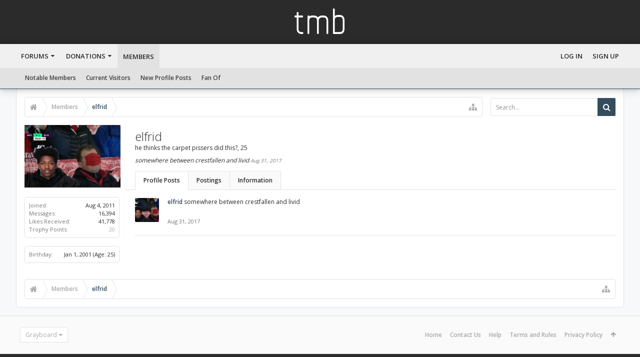

--- FILE ---
content_type: text/css; charset=utf-8
request_url: https://www.the-mainboard.com/css.php?css=EXTRA&style=16&dir=LTR&d=1745162282
body_size: 204
content:
@charset "UTF-8";

/* --- EXTRA.css --- */

/* MISC FOR UIX THEMES */

.xenForm .ctrlUnit.threadIconList>dd { max-height: 300px; overflow-y: scroll; }

.navPopup .PopupItemLinkActive:hover {
background-color: rgb(221,229,234);
}

.posterDate.muted {
color: rgb(187, 187, 187);
}

#navigation {
	border-bottom: 1px solid rgb(52, 77, 93);
	box-shadow: 0 0 8px 0 rgba(0, 0, 0, 0.2), 0 0 20px 0 rgba(0, 0, 0, 0.19);
	}
	
.bbcm_spoiler {
	padding-left: 10px;
	}
	
/* REMOVE COPYRIGHTS */

#BRCopyright {
	display: none;
}

#thCopyrightNotice {
	display: none;
}

.adCopyrightNoticeStyle {
	display: none;
	}


/* FAN OF STYLING */

.messageUserBlock img.Tooltip {
	width: 20px;
	height: auto;
	}
	
.fanof {
	width: 100%;
	text-align: center;
	max-height: 45px;	
	overflow-y: scroll;
	}
	
.fanof::-webkit-scrollbar {
	display: none;
	}
		
	
@media (max-width:610px)
{
	.fanof {
	text-align: right;
	float: right;
	height: 25px;
	max-width: 100px;
	overflow-x: scroll;
	padding-top: 7px;
	white-space: nowrap;
	}

}


ol.memberList {
		max-height: 400px;
		overflow: auto;
		}

/* CSS returned from cache. */